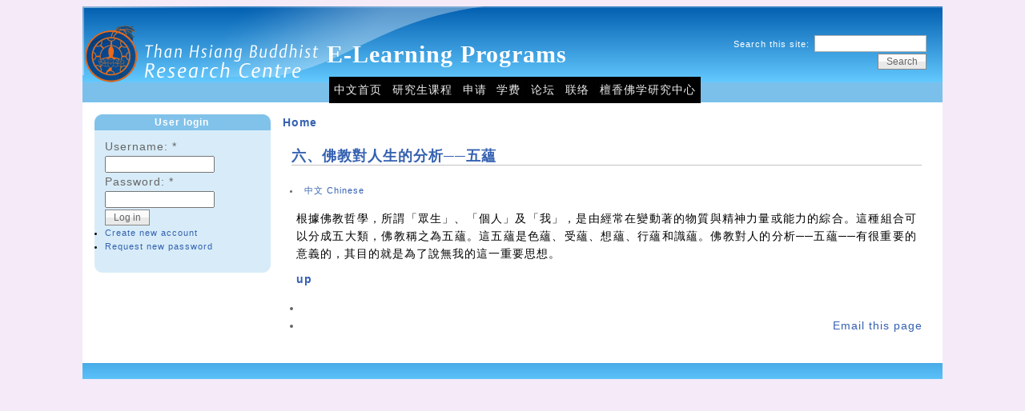

--- FILE ---
content_type: text/html; charset=utf-8
request_url: https://elearning.thanhsiang.org/node/1099
body_size: 3432
content:
<!DOCTYPE html PUBLIC "-//W3C//DTD XHTML 1.0 Strict//EN" "http://www.w3.org/TR/xhtml1/DTD/xhtml1-strict.dtd">
<html xmlns="http://www.w3.org/1999/xhtml" lang="en" xml:lang="en">

<head>
<meta http-equiv="Content-Type" content="text/html; charset=utf-8" />
  <title>六、佛教對人生的分析──五蘊 | E-Learning Programs</title>
  <meta http-equiv="Content-Type" content="text/html; charset=utf-8" />
<link rel="up" href="/wenping/BP201" />
  <link type="text/css" rel="stylesheet" media="all" href="/sites/all/modules/codefilter/codefilter.css?U" />
<link type="text/css" rel="stylesheet" media="all" href="/modules/book/book.css?U" />
<link type="text/css" rel="stylesheet" media="all" href="/modules/node/node.css?U" />
<link type="text/css" rel="stylesheet" media="all" href="/modules/system/defaults.css?U" />
<link type="text/css" rel="stylesheet" media="all" href="/modules/system/system.css?U" />
<link type="text/css" rel="stylesheet" media="all" href="/modules/system/system-menus.css?U" />
<link type="text/css" rel="stylesheet" media="all" href="/modules/user/user.css?U" />
<link type="text/css" rel="stylesheet" media="all" href="/sites/all/modules/cck/theme/content-module.css?U" />
<link type="text/css" rel="stylesheet" media="all" href="/sites/all/modules/filefield/filefield.css?U" />
<link type="text/css" rel="stylesheet" media="all" href="/sites/all/modules/nice_menus/nice_menus.css?U" />
<link type="text/css" rel="stylesheet" media="all" href="/sites/all/modules/nice_menus/nice_menus_default.css?U" />
<link type="text/css" rel="stylesheet" media="all" href="/sites/all/modules/quiz/quiz.css?U" />
<link type="text/css" rel="stylesheet" media="all" href="/modules/forum/forum.css?U" />
<link type="text/css" rel="stylesheet" media="all" href="/sites/all/modules/cck/modules/fieldgroup/fieldgroup.css?U" />
<link type="text/css" rel="stylesheet" media="all" href="/sites/all/modules/views/css/views.css?U" />
<link type="text/css" rel="stylesheet" media="all" href="/sites/all/modules/forward/forward.css?U" />
<link type="text/css" rel="stylesheet" media="all" href="/modules/comment/comment.css?U" />
<link type="text/css" rel="stylesheet" media="all" href="/sites/default/files/color/pixture-2b46113d/style.css?U" />
  <script type="text/javascript" src="/misc/jquery.js?U"></script>
<script type="text/javascript" src="/misc/drupal.js?U"></script>
<script type="text/javascript" src="/sites/all/modules/nice_menus/superfish/js/superfish.js?U"></script>
<script type="text/javascript" src="/sites/all/modules/nice_menus/superfish/js/jquery.bgiframe.min.js?U"></script>
<script type="text/javascript" src="/sites/all/modules/nice_menus/superfish/js/jquery.hoverIntent.minified.js?U"></script>
<script type="text/javascript" src="/sites/all/modules/nice_menus/nice_menus.js?U"></script>
<script type="text/javascript">
<!--//--><![CDATA[//><!--
jQuery.extend(Drupal.settings, { "basePath": "/", "nice_menus_options": { "delay": 800, "speed": 1 } });
//--><!]]>
</script>
    <!--[if lt IE 7]>
    <style type="text/css" media="all">@import "/themes/pixture/fix-ie.css";</style>
    <![endif]-->
  <script type="text/javascript"></script>
</head>

<body>

<div id="wrapper" style="width: 85%;">

<div id="container">

<table border="0" cellpadding="0" cellspacing="0" id="header">
<tr>
    <td id="logo" valign=top rowspan=2>
      <a href="/" title="Home"><img src="/sites/default/files/pixture_logo.png" alt="Home" /></a>  </td>
  <td id="site_name">
      <h1 class='site-name'><a href="/" title="Home">E-Learning Programs</a></h1>          </td>
    <td id="site_search">
      <form action="/node/1099"  accept-charset="UTF-8" method="post" id="search-theme-form">
<div><div id="search" class="container-inline">
  <div class="form-item" id="edit-search-theme-form-1-wrapper">
 <label for="edit-search-theme-form-1">Search this site: </label>
 <input type="text" maxlength="128" name="search_theme_form" id="edit-search-theme-form-1" size="15" value="" title="Enter the terms you wish to search for." class="form-text" />
</div>
<input type="submit" name="op" id="edit-submit-1" value="Search"  class="form-submit" />
<input type="hidden" name="form_build_id" id="form-Kh1FsW6jiskLCFFay_lmv1-mRB9x9ka2LERFK0aRfOE" value="form-Kh1FsW6jiskLCFFay_lmv1-mRB9x9ka2LERFK0aRfOE"  />
<input type="hidden" name="form_id" id="edit-search-theme-form" value="search_theme_form"  />
</div>

</div></form>
  </td>
</tr>
<tr>
    <td id="nicemenu" colspan=2>
      <div><table id="block-nice_menus-2" class="clear-block block block-nice_menus">
<tr>
  <td class="block-tl"></td>
  <td class="block-tc">
      </td>
  <td class="block-tr"></td>
</tr>
<tr>
  <td class="block-bl"></td>
  <td class="block-bc">
    <div class="content"><ul class="nice-menu nice-menu-down" id="nice-menu-2"><li class="menu-3118 menu-path-node-1068 first  odd "><a href="/chinese" title="">中文首页</a></li>
<li class="menu-4332 menu-path-node-1764 even "><a href="/MA_Chinese" title="佛学研究生(硕士学位）课程">研究生课程</a></li>
<li class="menu-3122 menu-path-node-1077 odd "><a href="/node/1077" title="申请">申请</a></li>
<li class="menu-3190 menu-path-node-1104 even "><a href="/node/1104" title="学费">学费</a></li>
<li class="menu-3120 menu-path-forum odd "><a href="/forum" title="">论坛</a></li>
<li class="menu-3121 menu-path-contact even "><a href="/contact" title="">联络</a></li>
<li class="menu-5185 menu-path-researchthanhsiangorg- odd  last "><a href="http://research.thanhsiang.org/" title="">檀香佛学研究中心</a></li>
</ul>
</div>
  </td>
  <td class="block-br"></td>
</tr>
</table>
</div>
    </td>
</tr>
<tr>
    <td colspan="3"></td>
</tr>
</table>


<table border="0" cellpadding="0" cellspacing="0" id="content">
  <tr>

    <td id="sidebar-left" class="sidebar">
    <table id="block-user-0" class="clear-block block block-user">
<tr>
  <td class="block-tl"></td>
  <td class="block-tc">
          <h2>User login</h2>
      </td>
  <td class="block-tr"></td>
</tr>
<tr>
  <td class="block-bl"></td>
  <td class="block-bc">
    <div class="content"><form action="/node/1099?destination=node%2F1099"  accept-charset="UTF-8" method="post" id="user-login-form">
<div><div class="form-item" id="edit-name-wrapper">
 <label for="edit-name">Username: <span class="form-required" title="This field is required.">*</span></label>
 <input type="text" maxlength="60" name="name" id="edit-name" size="15" value="" class="form-text required" />
</div>
<div class="form-item" id="edit-pass-wrapper">
 <label for="edit-pass">Password: <span class="form-required" title="This field is required.">*</span></label>
 <input type="password" name="pass" id="edit-pass"  maxlength="60"  size="15"  class="form-text required" />
</div>
<input type="submit" name="op" id="edit-submit" value="Log in"  class="form-submit" />
<div class="item-list"><ul><li class="first"><a href="/user/register" title="Create a new user account.">Create new account</a></li>
<li class="last"><a href="/user/password" title="Request new password via e-mail.">Request new password</a></li>
</ul></div><input type="hidden" name="form_build_id" id="form-Cs21LvPQCd-dxu-BrNdKbqtoUeNxr7VJsKK-X6jP8FE" value="form-Cs21LvPQCd-dxu-BrNdKbqtoUeNxr7VJsKK-X6jP8FE"  />
<input type="hidden" name="form_id" id="edit-user-login-block" value="user_login_block"  />

</div></form>
</div>
  </td>
  <td class="block-br"></td>
</tr>
</table>
  </td>
  
  <td valign="top">
      <div id="main">
    <div class="breadcrumb"><a href="/">Home</a></div>          <div id="cr8"></div>
        <div class="tabs"></div>
            <table class="node"> 
  
  <tr>
  <td class="node-tl"></td>
  <td class="node-tc"></td>
  <td class="node-tr"></td>
  <tr>

  <tr>
  <td class="node-ml"></td>
  <td class="node-mc">

    <table>
    <tr>
      <td>
        <h2 class="title"><a href="/node/1099">六、佛教對人生的分析──五蘊</a></h2>

        <span class="taxonomy"><ul class="links inline"><li class="taxonomy_term_79 first last"><a href="/taxonomy/term/79" rel="tag" title="">中文 Chinese</a></li>
</ul></span>
      </td>
    </tr>
    </table>
        <div class="content"><p>根據佛教哲學，所謂「眾生」、「個人」及「我」，是由經常在變動著的物質與精神力量或能力的綜合。這種組合可以分成五大類，佛教稱之為五蘊。這五蘊是色蘊、受蘊、想蘊、行蘊和識蘊。佛教對人的分析──五蘊──有很重要的意義的，其目的就是為了說無我的這一重要思想。</p>
  <div id="book-navigation-1069" class="book-navigation">
    
        <div class="page-links clear-block">
                    <a href="/wenping/BP201" class="page-up" title="Go to parent page">up</a>
                </div>
    
  </div>
</div>
    <div class="links"><ul class="links inline"><li class="comment_forbidden first"></li>
<li class="forward_links last"><a href="/forward?path=node%2F1099" title="Forward this page" class="forward-page">Email this page</a></li>
</ul></div>
  </td>
  <td class="node-mr"></td>
  </tr>

  <tr>
  <td class="node-bl"></td>
  <td class="node-bc"></td>
  <td class="node-br"></td>
  <tr>
</table>
        </div>
  </td>

  
  </tr>
</table>

</div><!-- end of div#container -->

<div id="footer"></div><script type="text/javascript" src="/sites/all/modules/swftools/onepixelout/onepixelout.js?U"></script>


</div><!-- end of div#wrapper -->

</body>
</html>


--- FILE ---
content_type: text/css
request_url: https://elearning.thanhsiang.org/sites/default/files/color/pixture-2b46113d/style.css?U
body_size: 6834
content:
/**
 *
 * Pixture, for Drupal
 * Author: PIXTURE STUDIO <http://www.pixture.com>
 *
 */
#nicemenu {
position: absolute;
top: 83px;
}
  
#nicemenu a {
  background: #010101;
  border: 0.1em solid #000000;
  color: #eeeeee;
  text-decoration: none;
}


#nicemenu a:hover {
  border: 0.1em solid #ffffff;
  text-decoration: none;
  }

/* Dropdown menu backgroud */
#nicemenu li {

  padding: 0 0 0 0;
  margin: 0 0 0 0;
}
/* Get rid of all borders: */
  ul.nice-menu li {
    border: 0;
  }


/*
** Generic elements
*/
html {
	font-size: 100%; /*Fix a IE em BUG*/
}
font, basefont {
	font-size: 100%; /*Fix a IE em BUG*/
}

/*Artist fonts*/
body 
{
  font-family:Tahoma,Verdana,Helvetica,Arial,sans-serif; 
  font-size:86%; 
  line-height:1.6em;
  letter-spacing:1px;
  background: #f5eaf8 url(/themes/pixture/bg-wall.png) repeat-x top left;
min-width: 800px;
}
 
/* Headers */

h1, h2, h3, h4, h5, h6
{
  font-weight:normal;
  margin:1.4em 0 1.0em 0;
  letter-spacing:1px;
}

h1 { font-size:2em; line-height:1.0em; margin:0 0 0.5em 0; }
h2 { font-size:1.7em; line-height:1.0em; margin:0 0 0.8em 0; }
.content h1, .content h2 { margin:1.2em 0 0.8em 0; }
h3 {  font-size:1.4em; line-height:1.0em; }
h4 {  font-size:1.2em; line-height:1.0em; font-weight:bold; }
h5 {  font-size:1.0em; font-weight:bold; }
h6 {  font-size:0.8em; font-weight:bold; }

/* Content */

p, ul, ol, dl, form, table, address {
  font-size: 1em;
  line-height:1.6em;
  letter-spacing:1px;
  margin-bottom: 1.0em;
}

p { text-align:justify; }

ul, ol { margin:0.2em 0 0.8em 0; }
ul, ol { padding-left:2.5em; }
ul ul, ul ol, ol ul, ol ol { margin-bottom:0.2em; padding-left:1.8em; }

strong, b { font-weight: bold; }

/* Node - fonts*/

h2, div.node h2, div.node h2 a, h2.with-tabs, h2.with-tabs a {
  font-family:"Trebuchet MS",Tahoma,Verdana,Helvetica,Arial,sans-serif;
}

/*End of Artist fonts*/
/*
** Generic elements
*/
html {
	font-size: 100%; /*Fix a IE em BUG*/
}
font, basefont {
	font-size: 100%; /*Fix a IE em BUG*/
}
div#wrapper {
	margin: 0 auto;
	padding: 0px;
	line-height: 1em;
	background: #ffffff url(bg-header.png) repeat-x top left;
}

div#container {
	margin: 0px;
	padding: 0px;
	text-align: left; /* IE5 hack */
	line-height:1.5em;
}
table, tr, td, thead, tbody {
	border-spacing: 0;
	border-collapse: collapse;
	border-width: 0px;
}
tr.odd td, tr.even td {
  padding: 0.4em;
}
tr.odd {
	background: #eff7fc;
}
tr.even {
	background: #ffffff;
}

p {
  margin-top: 0.4em;
  margin-bottom: 0.8em;
}
em {
	text-decoration: none;
	font-weight: normal;
}
div#cr8 {
	padding-top: 8px;
}
table {
	/* make <td> sizes relative to body size! */
	font-size: 1em;
	width: 100%;
	margin: 0px;
}
.form-item label {
	font-size: 1em;
	color: #666666;
	font-weight: normal;
}
ul {
	padding: 0;
	padding-left: 1em;
	margin: 0px;
}
li {
	padding: 0;
	margin: 0px;
	padding-left: 0;
	line-height: 1.6em;
}
li a, li a:visited, li a:active, li a:hover {
	font-weight: normal;
}

.item-list ul {
	padding: 0px;
	margin: 0px;
}
.item-list ul li {
	font-size: 11px;
}
.item-list .title {
  font-size: 1em;
}
div.links {
	margin-bottom: 0;

	margin-top: 10px;
	text-align: right;
}
ul.links li {
	padding: 0px 0px 0px 10px;
	margin: 0;
}
.comment .links {
  margin-bottom: 0;
}

/*
** Page layout blocks / IDs
*/
#content {
	width: 100%;
}

/*
.title, .title a {
  font-weight: bold;
  font-size: 1.3em;
  margin: 0 auto;  
}
*/

.submitted {
  color: #666666;
  font-size: 0.8em;
}
.links {
  color: #666666;
}
.links a {
  font-weight: normal;
}

/*-------------------------------------------------------------------*/
/*                          Basic Text Colors                        */
/*-------------------------------------------------------------------*/
a, a.active {
	text-decoration: none;
	font-weight: bold;
	color: #3561b1;
}
a:link, a.active:link {
	color: #3561b1;
}
a:visited, a.active:visited {
	color: #3561b1;
}
a:hover, a.active:hover {
	color: #517ed0;
	text-decoration: underline;
}
a:focus, a.active:focus {
	outline: none;
}

/*-------------------------------------------------------------------*/
/*                               Header                              */
/*-------------------------------------------------------------------*/
table#header {
	width: 100%;
	padding: 0px;
	margin: 0px;
	background: url(header.png) no-repeat top left;
	vertical-align: top;
	line-height: 0em;
	margin-bottom: 15px;
}
table#header tr {
	padding: 0px;
	margin: 0px;
}
#logo {
	width: 15px;
	height: 120px;
	padding: 0px;
	margin: 0px;
}
#site_name {
	text-align: left;
	height: 88px;
	padding: 0px;
	margin: 0px;
	vertical-align: center;
	overflow: hidden;
}
#site_name h1 {
	text-align: left;
	font-size: 30px;
	line-height: 1em;
	padding: 0px 5px;
	margin: 0px;
	font-family: Georgia, Times, serif;
}
#site_name h1 a {
	color: #ffffff;
}
#site_name h1 a:hover {
	text-decoration: none;
}
#site_name .site-slogan {
	color: #ffffff;
	font-size: 1em;
	line-height: 1em;
	padding: 0px;
	margin: 0px;
	text-align: left;
	padding-left: 7px;
	padding-bottom: 10px;
	padding-top: 4px;
}
#site_search {
	margin: 0px;
	padding: 0px;
	padding-right: 10px;
	padding-bottom: 15px;
	text-align: right;
	vertical-align: center;
}

#menu {
	height: 32px;
	vertical-align: center;
	padding-left: 0px;
	text-align: left;
}

#navlist {
	font-size: 1.0em;
	padding: 0px 0px;
}
#navlist li {
	padding: 0px 8px;
}
#navlist a {
	font-weight: bold;
	color: #ffffff;
}
#subnavlist {
  padding: 0.5em 1.2em 0.4em 0;
  font-size: 0.8em;
  color: #aaaaaa;
}
#subnavlist a {
  font-weight: bold;
  color: #aeaeae;
}

div#search {
	margin-right: 10px;
	text-align: right;
	font-size: 11px;
	margin-top: 26px;	/* this is a MUST for Safari */
}
#search .form-text {
	width: 10em;
	padding: 2px 2px;
	border: solid 1px #b1b1b1;
}
div#search label {
	color: #ffffff;
	padding: 2px;
}

/*-------------------------------------------------------------------*/
/*                          Regular Blocks                           */
/*-------------------------------------------------------------------*/
/*
 we do not define regular blocks. use the default.
*/
.block .links {
	font-size: 11px;
}
.block .content {
	padding: 10px 5px;
}

/*-------------------------------------------------------------------*/
/*                              Regions                              */
/*-------------------------------------------------------------------*/
#main-content {
	width: 100%;
}
#main {
	/* padding in px not ex because IE messes up 100% width tables otherwise */
	padding: 0px 15px 10px 15px;
}
#mission, .node .content, .comment .content {
  line-height: 1.5em;
}
#help {
  font-size: 0.9em;
  margin-bottom: 1em;
}
.breadcrumb {
	padding: 0px;
	padding-bottom: 2px;
}
.error {
  border-color: red;
}
#sidebar-left, #sidebar-right {
	width: 220px;	/* needed for Drupal 6.x */
	background: #ffffff;
	padding: 0px 15px 15px 15px;
	vertical-align: top;
}
#sidebar-left {
	padding-right: 0px;
}
#sidebar-right {
	padding-left: 0px;
}
#footer {
	border: none;
	padding: 10px;
	background: #ffffff url(bg-footer.png) repeat-x bottom left;
	text-align: center;
	font-size: 11px;
	color: #ffffff;
}
#footer a {
	text-decoration: underline;
	font-weight: bold;
	color: #ffffff;
}
#footer .block .block-bc, #footer .block .block-tc {
	padding: 0px;
	margin: 0px;
	width: 100%;
	padding-top: 2px;
}
/*
#footer .block .block-bc {
	padding: 0px;
	margin: 0px;
	width: 100%;
	padding-top: 4px;
}
*/
#footer .block .content {
	padding: 0px;
	margin: 0px;
}

/*-------------------------------------------------------------------*/
/*                          Sidebar Blocks                           */
/*-------------------------------------------------------------------*/
.sidebar .block {
	margin: 0px;
	padding: 0px;
	border-spacing: 0;
	border-collapse: collapse;
	margin-bottom: 10px;
	width: 220px;
}
.sidebar .block .content {
	width: 100%;
}
.sidebar .block tr {
	margin: 0px;
	padding: 0px;
}
.sidebar .block td {
	margin: 0px;
	padding: 0px;
}
.sidebar .block td.block-tl {
	width: 10px;
	background: #81c2ea url(block-tl.png) no-repeat top left;
}
.sidebar .block td.block-tc {
	width: 200px;
	margin: 0px;
	padding: 2px 0px;
	text-align: center;
	background: #81c2ea;
}
.sidebar .block td.block-tr {
	width: 10px;
	background: #81c2ea url(block-tr.png) no-repeat top right;
}
.sidebar .block td.block-bl {
	width: 10px;
	background: #d7ecf8 url(block-bl.png) no-repeat bottom left;
}
.sidebar .block td.block-bc {
	width: 200px;
	margin: 0px;
	padding: 0px 10px 0px 0px;
	background: #d7ecf8;
}
.sidebar .block td.block-br {
	width: 10px;
	background: #d7ecf8 url(block-br.png) no-repeat bottom right;
}
.sidebar .block h2 {
	color: #ffffff;
	font-size: 12px;
	font-weight: bold;
	margin: 0px;
	padding: 2px;
	text-align: center;
}
.sidebar .block h3 {
	padding: 0px 3px;
	font-size: 12px;
}
.sidebar .block .title {
	font-size: 1em;
	margin-bottom: 0.3em;
}
.sidebar .block ul.links li {
	font-size: 10px;
}

/*-------------------------------------------------------------------*/
/*                                Poll                               */
/*-------------------------------------------------------------------*/
.poll .bar {
	background-color: #f0f0f0;
	border: solid 1px #b1b1b1;
}
.poll .bar .foreground {
	background: #3561b1 url(bg-lbar.png) repeat-x center left;
}

/*-------------------------------------------------------------------*/
/*                               Node                                */
/*-------------------------------------------------------------------*/
.node {		/* full node */
	margin: 0;
	margin-bottom: 15px;
	background: #ffffff;
	padding: 0px;
	border-bottom: solid 1px #b1b1b1;
}
.sticky {
	background: #eff7fc;
	border-bottom: solid 0px #ffffff;
}
.teaser {
	background: #ffffff;
	border-bottom: solid 0px #ffffff;
}
.node .content, .comment .content {
	clear: both;
	margin: 1em .5em .5em .5em;
}
.node .taxonomy {
	font-size: 0.8em;
	padding-left: 1.5em;
}
.node .taxonomy li {
	padding: 1px 5px;
}
.node .picture {
	border: 1px solid #e1e1e1;
	float: right;
	margin: 0.5em;
}
.node .submitted {
	padding-left: 2px;
	color: #666666;
}
.node h2.title {
	font-size: 18px;
}
.node h2.title a:hover {
	text-decoration: none;
	color: #4262ab;
}
.node h2.title {
	margin: 0px;
	padding-top: 0px;
	padding-bottom: 2px;
	border-bottom: solid 1px #c2c2c2;
}

/* table for each node (for rounded corners without using javascript) */

.node-tl {
	padding: 0px;
	margin: 0px;
	width: 10px;
	height: 10px;
	border-width: 0px;
	line-height: 1;
}
.node-tr {
	padding: 0px;
	margin: 0px;
	width: 10px;
	height: 10px;
	border-width: 0px;
	line-height: 1;
}
.node-bl {
	padding: 0px;
	margin: 0px;
	width: 10px;
	height: 10px;
	border-width: 0px;
	line-height: 1;
}
.node-br {
	padding: 0px;
	margin: 0px;
	width: 10px;
	height: 10px;
	border-width: 0px;
	line-height: 1;
}
.node-ml {
	padding: 0px;
	margin: 0px;
	width: 10px;
	border-width: 0px;
	line-height: 1;
}
.node-mr {
	padding: 0px;
	margin: 0px;
	width: 10px;
	border-width: 0px;
	line-height: 1;
}
.node-tc {
	padding: 0px;
	margin: 0px;
	height: 10px;
	border-width: 0px;
	line-height: 1;
}
.node-mc {
	padding: 0px;
}
.node-bc {
	padding: 0px;
	margin: 0px;
	height: 10px;
	border-width: 0px;
	line-height: 1;
}

.teaser-node-tl {
	padding: 0px;
	margin: 0px;
	width: 10px;
	height: 10px;
	background: none;
	background: url(teaser-tl.gif) no-repeat bottom left;
}
.teaser-node-tc {
	padding: 0px;
	margin: 0px;
	height: 10px;
	background: none;
	background: url(teaser-tc.gif) repeat-x top left;
}
.teaser-node-tr {
	padding: 0px;
	margin: 0px;
	width: 10px;
	height: 10px;
	background: none;
	background: url(teaser-tr.gif) no-repeat bottom right;
}
.teaser-node-ml {
	padding: 0px;
	margin: 0px;
	width: 10px;
	background: none;
	background: url(teaser-ml.gif) repeat-y top left;
}
.teaser-node-mc {
	padding: 5px;
	margin: 0px;
	background: none;
}
.teaser-node-mr {
	padding: 0px;
	margin: 0px;
	width: 10px;
	background: none;
	background: url(teaser-mr.gif) repeat-y top right;
}

.teaser-node-bl {
	padding: 0px;
	margin: 0px;
	width: 10px;
	height: 10px;
	background: none;
	background: url(teaser-bl.gif) no-repeat bottom left;
}
.teaser-node-bc {
	padding: 0px;
	margin: 0px;
	height: 10px;
	background: none;
	background: url(teaser-bc.gif) repeat-x bottom left;
}
.teaser-node-br {
	padding: 0px;
	margin: 0px;
	width: 10px;
	height: 10px;
	background: none;
	background: url(teaser-br.gif) no-repeat bottom right;
}

.sticky-node-tl {
	padding: 0px;
	margin: 0px;
	width: 10px;
	height: 10px;
	background: none;
	background: url(sticky-tl.png) no-repeat bottom left;
}
.sticky-node-tc {
	padding: 0px;
	margin: 0px;
	height: 10px;
	background: none;
}
.sticky-node-tr {
	padding: 0px;
	margin: 0px;
	width: 10px;
	height: 10px;
	background: none;
	background: url(sticky-tr.png) no-repeat bottom right;
}
.sticky-node-ml {
	padding: 0px;
	margin: 0px;
	width: 10px;
	background: none;
}
.sticky-node-mc {
	padding: 5px;
	margin: 0px;
	background: none;
}
.sticky-node-mr {
	padding: 0px;
	margin: 0px;
	width: 10px;
	background: none;
}

.sticky-node-bl {
	padding: 0px;
	margin: 0px;
	width: 10px;
	height: 10px;
	background: none;
	background: url(sticky-bl.png) no-repeat bottom left;
}
.sticky-node-bc {
	padding: 0px;
	margin: 0px;
	height: 10px;
	background: none;
}
.sticky-node-br {
	padding: 0px;
	margin: 0px;
	width: 10px;
	height: 10px;
	background: none;
	background: url(sticky-br.png) no-repeat bottom right;
}

h1.pagetitle {
	font-size: 18px;
	margin: 5px 0px 10px 0px;
	padding: 5px 10px;
	color: #ffffff;
	background: url(bg-title.png) repeat top left;
}

/*-------------------------------------------------------------------*/
/*                              Comments                             */
/*-------------------------------------------------------------------*/
.comment {
	margin: 5px;
	margin-bottom: 20px;
	padding: 0px;
	border: solid 1px #d2d2d2;
	background: #ffffff;
}
.comment .title a {
	font-size: 1.2em;
	font-weight: bold;
	padding: 10px;
}
.comment .content {
	padding: 0px 10px;
}
.comment .new {
	padding-right: 10px;
	text-align: right;
	font-weight: bold;
	font-size: 0.8em;
	float: right;
	color: red;
}
.comment .picture {
	border: 1px solid #b1b1b1;
	float: right;
	margin: 0.5em;
}
.comment .comment-id {
	font-size: 16px;
	font-weight: bold;
	padding-right: 10px;
}
.comment .submitted {
	font-size: 11px;
	margin-bottom: 10px;
	padding: 4px 5px;
	background: #f0f0f0;
	color: #666666;
}
.comment div.links {
	padding: 5px;
	margin-top: 0px;
}

/*
** Module specific styles
*/
#aggregator .feed-source {
  background-color: #f0f0f0;
  border: 1px solid #d2d2d2;
  padding: 1em;
  margin: 1em 0;
}
#aggregator .news-item .categories, #aggregator .source, #aggregator .age {
  font-style: italic;
  font-size: 0.9em;
}
#aggregator .title {
  margin-bottom: 0.5em;
  font-size: 1em;
}
#aggregator h3 {
  margin-top: 1em;
}

/*-------------------------------------------------------------------*/
/*                               Forum                               */
/*-------------------------------------------------------------------*/
#forum {
	margin: 15px 0px;
}
#forum td.container {
	background: #e1e1e1;
}
#forum thead, #forum tbody {
	border: solid 0px #ffffff;
}
td.icon {
	text-align: center;
}
#forum td.forum {
	margin: 0px;
	padding: 0px;
}
#forum td.last-reply {
	background: none;
}
#forum .name a {
	margin: 0px;
	padding: 0px;
}
#forum .description {
	padding: 0px;
	margin: 0;
}
.block-forum h3 {
  margin-bottom: .5em;
}
div.forum-topic-navigation a.topic-next {
	text-align: right;
}
div.forum-topic-navigation a.topic-previous {
	text-align: left;
}

/*-------------------------------------------------------------------*/
/*                              Profile                              */
/*-------------------------------------------------------------------*/
#profile .profile {
  clear: both;
  border: 1px solid #b1b1b1;
  padding: .5em;
  margin: 1em 0em;
}
#profile .profile .name {
  padding-bottom: 0.5em;
}
.block-forum h3 {
  margin-bottom: .5em;
}
/*-------------------------------------------------------------------*/
/*                             Administer                            */
/*-------------------------------------------------------------------*/
div.admin, div.admin .left, div.admin .right {
	margin: 0px;
	padding: 5px;
	overflow: hidden;
}
div.admin-panel {
	margin: 0px;
	padding: 0px;
	margin-bottom: 15px;
	background: #eff7fc;
}
div.admin-panel a {
	font-weight: normal;
	overflow: hidden;
}
div.admin-panel .description {
}
div.admin-panel .body {
	font-size: 11px;
}
div.admin-panel h3 {
	padding: 5px 8px 5px;
	margin: 0;
	background: #81c2ea;
	color: #ffffff;
}
div.help {
	margin: 0px;
	padding: 2px 5px;
	margin-top: 5px;
}

/*-------------------------------------------------------------------*/
/*                                Pager                              */
/*-------------------------------------------------------------------*/
/*---- for Drupal 5.x ----
div.pager {
	margin: 5px;
	padding: 5px 0px;
	font-size: 13px;
}
.pager-list {
	margin: 0px;
	padding: 0px;
}
.pager strong.pager-current {
	color: #ffffff;
	margin: 2px;
	padding: 4px 8px;
	background: #c961e8a
}
.pager a {
	margin: 2px;
	padding: 4px 8px;
	background: #d0dff8;
}
.pager a:hover {
	background: #b3c1d8;
}
*/

/*---- for Drupal 6.x ----*/
div.item-list ul.pager li {
	padding: 0px;
	margin: 0px;
}
ul.pager {
	padding: 5px 0px;
	margin: 0px;
}
ul.pager li {
	padding: 0px;
	margin: 0px;
}
div.item-list ul.pager li.pager-current {
	color: #ffffff;
	margin: 2px;
	padding: 4px 8px;
	background: #81c2ea;
}
.pager a {
	margin: 2px;
	padding: 4px 8px;
	background: #d0dff8;
}
.pager a:hover {
	background: #b3c1d8;
}

/*-------------------------------------------------------------------*/
/*                                Tabs                               */
/*-------------------------------------------------------------------*/
.tabs {
	font-size: 12px;
}
.tabs a {
	font-weight: normal;
	line-height: 2.2em;
}
.tabs ul {
	padding: 0;
	margin: 0;
	padding-left: 5px;
	border-bottom: solid 0px #ffffff;
	margin-bottom: 10px;
}
.tabs ul li {
}
.tabs ul li a {
	margin: 0px;
	padding: 4px 10px;
	background: #ffffff;
	border: solid 1px #f0f0f0;
}
.tabs ul li a:hover {
	text-decoration: underline;
	background: #cfcfcf;
	border: solid 1px #b1b1b1;
}
.tabs ul li a.active, .tabs ul li.active a {
	color: #ffffff;
	background: url(bg-bar-lite.png) repeat-x center center;
	border: solid 1px #81c2ea;
}
.tabs ul li a.active:hover {
	text-decoration: underline;
	background: url(bg-bar.png) repeat-x center center;
	border: solid 1px #6997e8;
}
ul.secondary {
}
ul.secondary li {
	font-size: 11px;
	margin: 0;
	padding: 0;
	border: solid 0px #ffffff;
}
ul.secondary li a {
	margin: 0;
	padding: 2px 4px;
	margin-right: 2px;
	margin-left: 0px;
	border: solid 1px #efefef;
}

/*-------------------------------------------------------------------*/
/*                      Archive Calendar Block                       */
/*-------------------------------------------------------------------*/
.sidebar .block-archive .content {
	padding: 10px 15px 10px 5px;
}
.sidebar .block-archive .content tr {
	background: none;
	border: solid 0px #ffffff;
}
.sidebar .block-archive .content table td {
	border: solid 1px #c9deea;	/* a bit darker than block background */
	padding: 1px 2px;
	text-align: center;
}

/*******************************************************************
*                                        *
*******************************************************************/

/*-------------------------------------------------------------------*/
/*                              Mission                              */
/*-------------------------------------------------------------------*/
#mission {
	margin: 0px 20px 15px 20px;
	padding: 5px 5px;
	font-size: 1.1em;
	line-height: 1.1em;
	font-weight: bold;
	border-bottom: solid 1px #cccccc;
}

/*-------------------------------------------------------------------*/
/*                        Book Navigation                            */
/*-------------------------------------------------------------------*/
.box {
	background: #eeeeee;
	padding: 5px;
	padding: 10px;
}
.box h2 {
	padding-bottom: 2px;
	border-bottom: solid 1px #aaaaaa;
}
.book-navigation {
	padding-bottom: 5px;
}
.book-navigation ul.menu {
	padding-top: 5px;
	padding-bottom: 5px;
}
div.page-links a.page-previous {
	width: 40%;
	padding: 0px;
	margin: 0px;
}
div.page-links a.page-up {
	width: 19%;
	padding: 0px;
	margin: 0px;
}
div.page-links a.page-next {
	width: 40%;
	padding: 0px;
	margin: 0px;
}

/*-------------------------------------------------------------------*/
/*                        Image Galleries                            */
/*-------------------------------------------------------------------*/
ul.galleries li {
	border: solid 1px #aaaaaa;
	background: #ffffff;
}
ul.galleries li h3 a {
	font-size: 1.1em;
	font-weight: bold;
	
}
ul.images {
	border: solid 1px #aaaaaa;
	overflow: hidden;
}
ul.images li {
	text-align: center;
}
ul.images li h3 {
	margin: 0px;
	padding: 0px;
}

/*-------------------------------------------------------------------*/
/*                              Others                               */
/*-------------------------------------------------------------------*/
.pushbutton, button, .form-submit {
	margin-bottom: 1px;
	cursor: pointer;
	padding: 2px 10px;
	color: #666666;
	font-weight: normal;
	font-size: 12px;
	border: solid 1px #888888;
	background: #fff url(button.gif) repeat-x center;
}
.pushbutton:hover, button:hover, .form-submit:hover {
	color: #000000;
	border: solid 1px #666666;
	background: #fff url(button-o.gif) repeat-x center;
}

/*-------------------------------------------------------------------*/
/*                          Misc for Contents                        */
/*-------------------------------------------------------------------*/
pre {
	margin: 0px 3px;
	padding: 5px;
	background: #222222;
	border: solid 1px #111111;
	color: #dddddd;
	white-space: -moz-pre-wrap;	/* Mozilla */
	white-space: -pre-wrap;     /* Opera 4-6 */
	white-space: -o-pre-wrap;   /* Opera 7 */
	white-space: pre-wrap;      /* CSS3 */
	word-wrap: break-word;      /* IE 5.5+ */
	line-height: 1.5em;

	background: #eeeeee;
	border: solid 1px #bbbbbb;
	color: #222222;
}

blockquote {
	margin: 4px 10px;
	padding: 10px 15px;
	background: #f9cbed;	/* same as block content background color */
}

.messages {
  background-color: #eeeeee;
  border: 1px solid #cccccc;
  padding: 0.3em;
  margin-bottom: 1em;
}
.messages li {
	margin-left: 10px;
}
